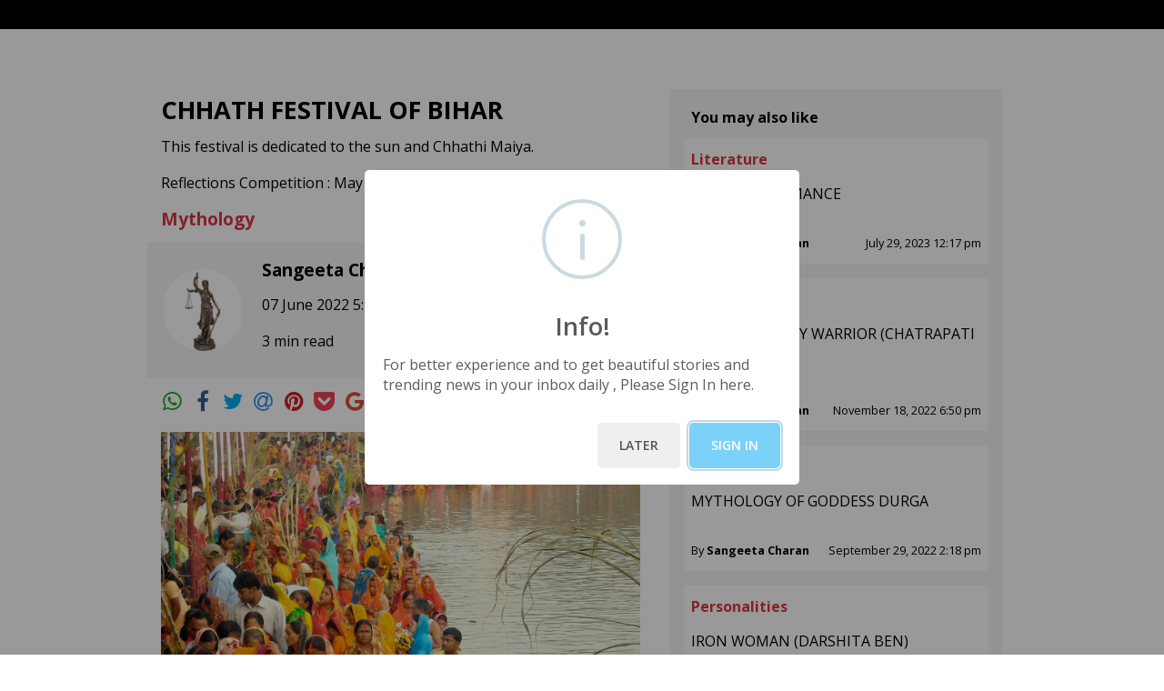

--- FILE ---
content_type: text/html
request_url: https://reflections.live/articles/1338/chhath-festival-of-bihar-an-article-by-sangeeta-charan-5210-l441lk0i.html
body_size: 5456
content:
<!DOCTYPE html><html lang="en" xmlns="http://www.w3.org/1999/xhtml"><head><meta charset="utf-8"><meta http-equiv="X-UA-Compatible" content="IE=edge"><meta name="viewport" content="width=device-width, initial-scale=1"><title>CHHATH FESTIVAL OF BIHAR</title><meta property="og:title" content="CHHATH FESTIVAL OF BIHAR" /><meta property="og:site_name" content="reflections.live" /><meta property="og:url" content="https://reflections.live/articles/1338/chhath-festival-of-bihar-an-article-by-sangeeta-charan-5210-l441lk0i.html" /><meta property="og:type" content= "article" /><meta property="og:image" itemprop="image" content= "https://assets.reflections.live/1654602886726-l441lk0i-256x256.png" /><meta property="og:description" content= "Source: wikipedia.org We offer you our offerings O sun god, and Chhathi Maiya. One who does this puja, gets a long life, health, and good eyesight. All their wishes get fulfilled! You are the source of our happiness, our prosperity comes from you. You are the source of all the life force and develop" /><meta name="keywords" content="CHHATH FESTIVAL OF BIHAR,Sangeeta Charan,Author Sangeeta Charan,Opinion by Sangeeta Charan"><meta name="description" content="This festival is dedicated to the sun and Chhathi Maiya."><meta name="author" content="Sangeeta Charan"><link rel="icon"   type="image/jpg" href="/images/fav.jpg" />
<meta http-equiv="Cache-Control" content="no-cache, no-store, must-revalidate" />
<meta http-equiv="Pragma" content="no-cache" />
<meta http-equiv="Expires" content="0" />
<script>
     let version = Math.random();
     document.write('<link rel="stylesheet" href="https://stackpath.bootstrapcdn.com/font-awesome/4.7.0/css/font-awesome.min.css" integrity="sha384-wvfXpqpZZVQGK6TAh5PVlGOfQNHSoD2xbE+QkPxCAFlNEevoEH3Sl0sibVcOQVnN" crossorigin="anonymous">');
     document.write('<link rel="stylesheet" type="text/css" media="screen" href="/css/bootstrap.min.css?v='+ version +'" />');
     document.write('<link rel="stylesheet" type="text/css" media="screen" href="/css/StyleSheet-min.css?v='+ version +'" />');
     document.write('<link rel="stylesheet" type="text/css" media="screen" href="/css/StyleSheet.css?v='+ version +'" />');
     document.write('<link rel="stylesheet" href="/css/medium-editor.min.css?v='+ version +'">');
     document.write('<link rel="stylesheet" href="/css/themes/beagle.css?v='+ version +'" id="medium-editor-theme">');
     document.write('<link rel="stylesheet" href="/css/medium-editor-insert-plugin.css?v='+ version +'">');
     document.write('<link rel="stylesheet" href="/css/medium.css?v='+ version +'">');
     document.write('<link rel="stylesheet" href="/css/medium-editor-table.css?v='+ version +'">');
     document.write('<link type="text/css" rel="stylesheet" href="https://cdn.jsdelivr.net/jquery.jssocials/1.4.0/jssocials.css" />');
     document.write('<link type="text/css" rel="stylesheet" href="https://cdn.jsdelivr.net/jquery.jssocials/1.4.0/jssocials-theme-minima.css" />');
</script>
<style>
    p img {
        margin-top: 1em;
        vertical-align: top;
        max-width: 100%;
        height: auto;
        width: 100%!important;
    }
    figure img{
        margin-top: 1em;
        vertical-align: top;
        max-width: 100%;
        height: auto;
        width: 100%!important;
    }
</style>
<!-- Google Tag Manager -->
<!-- Commented for while local running only Uncomment in UAT and Production -->
<script>(function(w,d,s,l,i){w[l]=w[l]||[];w[l].push({'gtm.start':
    new Date().getTime(),event:'gtm.js'});var f=d.getElementsByTagName(s)[0],
    j=d.createElement(s),dl=l!='dataLayer'?'&l='+l:'';j.async=true;j.src=
    'https://www.googletagmanager.com/gtm.js?id='+i+dl;f.parentNode.insertBefore(j,f);
    })(window,document,'script','dataLayer','GTM-K2QTXZM');</script>
<!-- End Google Tag Manager -->
    
<!-- Google Adsense -->
    <script data-ad-client="ca-pub-2637856345022205" async src="https://pagead2.googlesyndication.com/pagead/js/adsbygoogle.js"></script> 
<!-- End Google Adsense -->
</head>
<body>
    <div class="container-fluid bg-white px-0">
        <div class="bg-lite-grey">
            <section class="bg-dark p-3" id="header"></section>
            <section class="container mx-auto mw-960 px-3">
                <div class="row px-0 bg-white">
                    <div class="col-lg-7 col-md-12 col-sm-12 px-0 py-3">
                        <div class="px-3">
                            <p class="font-weight-bold text-lg" id="post-title"></p>
                            <p class="text-sem-lg" id="post-sub-title"></p>
                            <p class="text-sem-lg"id="post-optional-title"></p>
                            <a href="#" class="text-decoration-none" id="post-category-link">
                                <p class="text-danger font-weight-bold text-sem-lg" id="post-category"></p>
                            </a>
                             <a href="#"  name="competition_registration" id="competition_registration" class="text-decoration-none"  style="display: none;">
                                <span class="bor-dark bg-dark text-white px-3 py-2 font-weight-bold">REGISTER</span>
                                <p></p>
                            </a>
                            <div class="row bg-grey p-3">
                                <div class="d-inline-block mr-auto">
                                    <img src="/images/author_1.jpg" width = "90" height = "90" id="post-author-img"/>
                                    <div class="d-inline-block pl-3 align-middle">
                                        <a href="#" class="text-decoration-none" id="post-author-profile">
                                            <p class="font-weight-bold text-sem-lg mb-2" id="post-author"></p>
                                        </a>
                                        <p id="post-date"></p>
                                        <p id="post-read-time"></p>
                                    </div>
                                </div>
                                <div class="ml-auto pt-4">
                                    <a href="#" class="text-decoration-none" id="follow">
                                        <span class="bg-danger text-white px-3 py-2 font-weight-bold">+ Follow</span>
                                        <input type="hidden" name="author_id" id="author_id" />
                                    </a>
                                </div>
                            </div>
                            <div id="share"></div>
                            <!-- <ul class="nav nav-pills nav-fill pt-3">
                                <li class="nav-item">
                                    <a class="nav-link icon-px" href="#" id="wa-author-social"><img src="/reflections_live_ui/images/whatsapp.png"
                                            class="img-fluid align-middle icon-w" alt="WhatsApp" /></a>
                                </li>
                                <li class="nav-item">
                                    <a class="nav-link icon-px" href="#" id="fb-author-social"><img src="/reflections_live_ui/images/facebook.png"
                                            class="img-fluid align-middle icon-w" alt="Facebook" /></a>
                                </li>
                                <li class="nav-item">
                                    <a class="nav-link icon-px" href="#" id="tw-author-social"><img src="/reflections_live_ui/images/twitter.png"
                                            class="img-fluid align-middle icon-w" alt="Twitter" /></a>
                                </li>
                                <li class="nav-item">
                                    <a class="nav-link icon-px" href="#" id="em-author-social"><img src="/reflections_live_ui/images/email.png"
                                            class="img-fluid align-middle icon-w" alt="Email" /></a>
                                </li>
                                <li class="nav-item">
                                    <a class="nav-link icon-px" href="#" id="pi-author-social"><img src="/reflections_live_ui/images/pinterest.png"
                                            class="img-fluid align-middle icon-w" alt="Pinterest" /></a>
                                </li>
                                <li class="nav-item">
                                    <a class="nav-link icon-px" href="#" id="po-author-social"><img src="/reflections_live_ui/images/pocket.png"
                                            class="img-fluid align-middle icon-w" alt="Pocket" /></a>
                                </li>
                                <li class="nav-item">
                                    <a class="nav-link icon-px" href="#" id="li-author-social"><img src="/reflections_live_ui/images/linkedin.png"
                                            class="img-fluid align-middle icon-w" alt="LinkedIn" /></a>
                                </li>
                            </ul> -->
                        </div>
                        <div class="mt-3 px-3">  <!--post-content--><div class="medium-insert-images" style=""><figure>
    <img src="https://assets.reflections.live/1654602490941-l441lk0i.png" alt="" class="">
<figcaption class="" spellcheck="false"><a href="https://en.wikipedia.org/wiki/Chhath#/media/File:JanakpurChhathParvaFestival.jpg">Source: wikipedia.org</a></figcaption><grammarly-extension data-grammarly-shadow-root="true" style="position: absolute; top: 0px; left: 0px; pointer-events: none; z-index: 1;" class="cGcvT"></grammarly-extension><grammarly-extension data-grammarly-shadow-root="true" class="cGcvT" style="mix-blend-mode: darken; position: absolute; top: 0px; left: 0px; pointer-events: none; z-index: 1;"></grammarly-extension></figure></div><p>We offer you our offerings O sun god, and Chhathi Maiya. One who does this puja, gets a long life, health, and good eyesight. All their wishes get fulfilled! You are the source of our happiness, our prosperity comes from you. You are the source of all the life force and development in all living beings. We bow to thee, please accept our offerings and give us your blessings. O giver of life!<br></p><p>This festival is dedicated to the sun and Chhathi Maiya. The devotee offers their gratitude to the sun god surya along with the goddess Usha and Pratyusha because it is believed that the sun is the primal source of energy that sustains all lives on the earth. This festival is unique to the states of Bihar, Eastern Uttar Pradesh, Jharkhand, and the country Nepal. It is the only festival that is dedicated to Lord Surya, who is supposed to be the source of all powers. The god of light, life force, and energy is worshipped in order to promote the well-being, prosperity, and development of human beings. Devotees express their gratitude toward lord Surya and perform important rituals over a span of four days. People who observed the fast during this festival are called Vrati. It is four days festival which is celebrated with rigorous and strict manners of preparation. So, during the period the devotee lives separately from the rest of the family for maintaining chastity as well as purity.</p><p>The prasad and food for devotees are cooked without salt, onions, and garlic which is accomplished and accompanied by four days of preparation. The devotees take bath in the holy water of Ganga and the surrounding house is purified with Ganga Jal water. They take only a one-time meal i.e.Kaddu -bhat which is cooked in the bronze and mud utensils by using mango wood over a mud stove. The devotee hold fast for the whole day and breaks their fast only after worshipping of the sun god in the evening with rasiao kheer, puris, and fruits. After fast rule of breaking they again go for fast without water for the next 36 hours. The devotees offer santhya arghya at the riverside then after they wear turmeric colour sarees. In the night of this day, the devotee celebrates the vibrant events of lling kosi, by lighting clay diyas under ve sugarcane stick with the folk song of chhathi maiya. This sugarcane stick represents the panchatattva i.e. Earth, Air, Water, Fire, and Space. </p><p>Then on the nal day of chhath puja the devotees along with family and friends offer bihaniya aragh to the sun god at the riverside. And at lastthe devotees end their fast with chhath puja prasad. In both Nepali and Hindi languages, the word chhath means six.Hence this festival is celebrated on the sixth day of the month of diwali festival (karthika). Therefore, the festival is named chhath. </p><p>There are several legends that explain in detail the origin of this festival. It is believed that in ancient times, Draupadi and the pandavas of Hastinapur used to celebrate chhath in order to solve their issues and gain their lost Kingdom again. A few mantras from the rig veda texts are chanted by worshippers while offering prayers to the sun god. As per legend, chhath puja is being performed since the early vedic period. The legend has it that the sages of that era used to perform the puja by exposing themselves to direct sunlight to gain energy from the rays of the sun and did not consume any eatables. </p><p>Chhath puja is an important festival and is celebrated with a lot of dedication by the devotees. Culturally, the essential feature of this tradition and festival is its simplicity, love of nature, and purification of the mind, body, and soul. There is a belief that the devotees who do chhath puja keeping in view all the rituals get their desired wish fulfilled by the Chhathi Maiya.</p><h3 style="text-align: center; "><b>.&nbsp; &nbsp; .&nbsp; &nbsp; .</b></h3></div>
<div class="mt-4 text-center px-3" id="competition" style="display: none;">
    <a href="#"  name="competition_registration" id="competition_registration" class="text-decoration-none"><span class="bor-dark bg-dark text-white px-3 py-2 font-weight-bold">REGISTER</span></a>
</div>
<div class="mt-4 text-center px-3">
    <span class="text-center" id="disqus_thread">Discus</span>
</div>
</div>
<div class="col-lg-5 col-md-12 col-sm-12 mt-2 px-xl-3 px-lg-3 px-md-3 px-sm-0">
    <!-- <div class="text-center py-4">
        <a href="#" class="text-decoration-none"><img src="images/Image_7.jpg" class="img-fluid" /></a>
    </div> -->
    <div id="also-like"></div>
    <!-- <div class="bg-grey px-3 py-2">
        <p class="font-weight-bold d-block text-sm pl-2 py-2 mb-0">You may also like</p>
        <div class="bg-white p-2">
            <a href="#" class="text-decoration-none">
                <p class="text-danger font-weight-bold mb-2">HEALTH, OPINION</p>
            </a>
            <p class="font-weight-400">How to find the meaning of life? Answer from a Psychological Study</p>
            <div class="clearfix mt-4">
                <p class="float-left text-ssm mb-0">By <span class="font-weight-bold">Jawahar Lal Nehru</span></p>
                <p class="float-right text-ssm mb-0">21 Nov 2020 8:03 AM</p>
            </div>
        </div>
    </div> 
     <div class="bg-grey px-3 py-2">
        <div class="bg-white p-2">
            <a href="#" class="text-decoration-none">
                <p class="text-danger font-weight-bold mb-2">HEALTH, OPINION</p>
            </a>
            <p class="font-weight-400">How to find the meaning of life? Answer from a Psychological Study</p>
            <div class="clearfix mt-4">
                <p class="float-left text-ssm mb-0">By <span class="font-weight-bold">Jawahar Lal Nehru</span></p>
                <p class="float-right text-ssm mb-0">21 Nov 2020 8:03 AM</p>
            </div>
        </div>
    </div> -->
    <div id="popular-posts"></div>
    <!-- <div class="bg-grey px-3 py-2">
        <p class="font-weight-bold d-block text-sm pl-2 py-2 mb-0">Popular Posts</p>
        <div class="bg-white p-2">
            <p class="font-weight-400">How to find the meaning of life? Answer from a Psychological Study</p>
            <div class="clearfix mt-4">
                <p class="float-left text-ssm mb-0">By <span class="font-weight-bold">Jawahar Lal Nehru</span></p>
                <p class="float-right text-ssm mb-0">21 Nov 2020 8:03 AM</p>
            </div>
        </div>
    </div>
    <div class="bg-grey px-3 py-2">
        <div class="bg-white p-2">
            <p class="font-weight-400">How to find the meaning of life? Answer from a Psychological Study</p>
            <div class="clearfix mt-4">
                <p class="float-left text-ssm mb-0">By <span class="font-weight-bold">Jawahar Lal Nehru</span></p>
                <p class="float-right text-ssm mb-0">21 Nov 2020 8:03 AM</p>
            </div>
        </div>
    </div>
    <div class="bg-grey px-3 py-2">
        <div class="bg-white p-2">
            <p class="font-weight-400">How to find the meaning of life? Answer from a Psychological Study</p>
            <div class="clearfix mt-4">
                <p class="float-left text-ssm mb-0">By <span class="font-weight-bold">Jawahar Lal Nehru</span></p>
                <p class="float-right text-ssm mb-0">21 Nov 2020 8:03 AM</p>
            </div>
        </div>
    </div>
    <div class="bg-grey px-3 py-2">
        <div class="bg-white p-2">
            <p class="font-weight-400">How to find the meaning of life? Answer from a Psychological Study</p>
            <div class="clearfix mt-4">
                <p class="float-left text-ssm mb-0">By <span class="font-weight-bold">Jawahar Lal Nehru</span></p>
                <p class="float-right text-ssm mb-0">21 Nov 2020 8:03 AM</p>
            </div>
        </div>
    </div>
    <div class="bg-grey px-3 pt-2 pb-3">
        <div class="bg-white p-2">
            <p class="font-weight-400">How to find the meaning of life? Answer from a Psychological Study</p>
            <div class="clearfix mt-4">
                <p class="float-left text-ssm mb-0">By <span class="font-weight-bold">Jawahar Lal Nehru</span></p>
                <p class="float-right text-ssm mb-0">21 Nov 2020 8:03 AM</p>
            </div>
        </div>
    </div> -->
</div>
</div>
</section>
<section class="bg-dark px-3" id="footer"></section>
</div>
</div>
<script> 
   document.write('<script type="text/javascript" src="/js/bundle.min.js?v='+ version +'"><\/script>');
    document.write('<script type="text/javascript" src="/js/vendors~Amplify.auth.bundle.js?v='+ version +'"><\/script>');
    document.write('<script type="text/javascript" src="/js/Amplify.auth.bundle.js?v='+ version +'"><\/script>');
    document.write('<script src="//cdnjs.cloudflare.com/ajax/libs/jquery-form-validator/2.3.26/jquery.form-validator.min.js?v='+ version +'"><\/script>');
    document.write('<script type="text/javascript" src="/js/stackedit.js?v='+ version +'"><\/script>');
    document.write('<script type="text/javascript" src="/js/custom-cookie.js?v='+ version +'"><\/script>');
    document.write('<script type="text/javascript" src="/js/htmls.js?v='+ version +'"><\/script>');
    document.write('<script type="text/javascript" src="/js/config.js?v='+ version +'"><\/script>');
    document.write('<script type="text/javascript" src="/js/app.js?v='+ version +'"><\/script>');
    document.write('<script type="text/javascript" src="https://cdn.jsdelivr.net/jquery.jssocials/1.4.0/jssocials.min.js"><\/script>');
    document.write('<script src="https://unpkg.com/sweetalert/dist/sweetalert.min.js"><\/script>');
    document.write('<script src="https://cdn.jsdelivr.net/npm/gasparesganga-jquery-loading-overlay@2.1.7/dist/loadingoverlay.min.js"><\/script>');
</script>
<script>
    /* Set the width of the side navigation to 250px */
    $("#share").jsSocials({
                shares: ["whatsapp","facebook", "twitter", "email", "pinterest", "pocket", "googleplus", "linkedin"],
                url: $(this).parent().prev().prev().find('a').attr('href'),
                text: $(this).parent().prev().prev().find('a').text(),
                showLabel: false,
                showCount: false,
                shareIn: "popup",
            });
</script>
</body>
</html><script >var globalArticleIDExists =  5210; var bio = `Avid Writer.`;var twitter_link = `https://twitter.com/Reflectinglives`;var snap_link = `https://www.snapchat.com/l/en-gb/`;var insta_link = `https://www.instagram.com/`;var youtube_link = `https://youtube.com`;var fb_link = `https://www.facebook.com/peoplesreflections/`;var author_img = `https://assets.reflections.live/1338/1633164471340-1338.png`;var postcategory = `Mythology`; var pageurl = `https://reflections.live/articles/1338/chhath-festival-of-bihar-an-article-by-sangeeta-charan-5210-l441lk0i.html`; var subtitle = `This festival is dedicated to the sun and Chhathi Maiya.`; var title = `CHHATH FESTIVAL OF BIHAR`; var optionaltitle =`Reflections Competition : May - 2022`; var date = "07 June 2022 5:16 pm"; var updateddate = "07 June 2022 5:24 pm"; var author = "Sangeeta Charan"; var userId ="1338"; var catId="10"; var is_competition="0"; var competition_id="0"; var readTime="3"; var competition_start_date=""; var competition_end_date=""; var is_paid_competition="0"; var registration_fees="0";</script><script src="https://reflections.live/js/myjs_new.js"></script></body></html>

--- FILE ---
content_type: text/html; charset=utf-8
request_url: https://www.google.com/recaptcha/api2/aframe
body_size: 137
content:
<!DOCTYPE HTML><html><head><meta http-equiv="content-type" content="text/html; charset=UTF-8"></head><body><script nonce="SQ-33_sgTVvRD-0Xxje-9g">/** Anti-fraud and anti-abuse applications only. See google.com/recaptcha */ try{var clients={'sodar':'https://pagead2.googlesyndication.com/pagead/sodar?'};window.addEventListener("message",function(a){try{if(a.source===window.parent){var b=JSON.parse(a.data);var c=clients[b['id']];if(c){var d=document.createElement('img');d.src=c+b['params']+'&rc='+(localStorage.getItem("rc::a")?sessionStorage.getItem("rc::b"):"");window.document.body.appendChild(d);sessionStorage.setItem("rc::e",parseInt(sessionStorage.getItem("rc::e")||0)+1);localStorage.setItem("rc::h",'1768524227320');}}}catch(b){}});window.parent.postMessage("_grecaptcha_ready", "*");}catch(b){}</script></body></html>

--- FILE ---
content_type: application/javascript
request_url: https://reflections.live/js/myjs_new.js
body_size: 3382
content:
$(document).ready(function () {
	$('#post-title').html(title);
	if (typeof subtitle != 'undefined' && subtitle != 'null')
		$('#post-sub-title').html(subtitle);
	if (typeof optionaltitle != "undefined" && optionaltitle != 'null') {
		const title = optionaltitle.toLowerCase();
		if (title.includes('reflections competitions') || title.includes('intern')) {
			var user_id = 0;
			var user_type = 0;
			try {
				user_id = JSON.parse(getCookie('loggedInUser')).id;
				user_type = parseInt(JSON.parse(getCookie('loggedInUser')).user_type);
			} catch (error) {
				console.log("error", error)
			}
			if (user_type == 99) {
				$('#post-optional-title').html(optionaltitle);
			} else {
				if (user_id == userId) {
					$('#post-optional-title').html(optionaltitle);
				} else {
					$('#post-optional-title').html('');
				}
			}
		} else {
			$('#post-optional-title').html(optionaltitle);
		}
	}
	if (typeof updateddate != "undefined" && updateddate != '') {
		$('#post-date').html('<span>' + updateddate + '</span>');
	} else {
		$('#post-date').html('<span>' + date + '</span>');
	}
	if (typeof edited_on != "undefined" && edited_on != '') {
		$('#post-edited-date').html('<span>' + " Edited On - " + edited_on + '</span>');
	}
	if (typeof userId != 'undefined' && userId != 'null')
		$('#author_id').val(userId);
	let filter_qry = '?userid=' + userId;
	MainApp.promiseApiCall(METHOD_GETUSERPROFILEDETAILS + filter_qry, 'GET', {}, {}).then(function (data) {
		console.log('Author Profile: Success');
		let style = "border-radius: 100%;";
		$("#post-author-img").attr("style", style);
		var user = data.result.result[0];
		if (user.img_url != null) {
			$('#post-author-img').attr('src', user.img_url);
			if (user.is_partner_author != null && user.is_partner_author != 0) {
				$(document).ready(function () {
					let style = "border: 5px solid;color: goldenrod;border-radius: 100%;";
					$("#post-author-img").attr("style", style);
				});
			}
		}
		$('#post-author').html(user.full_name);
		var loginUserId = 0;
		try {
			loginUserId = JSON.parse(getCookie('loggedInUser')).id;
		} catch (error) {
			console.log("error", error)
		}
		if (user.followers.includes(loginUserId)) {
			var followTextElement = document.querySelector('#follow span');
			followTextElement.textContent = 'Following';
		}
		console.log('Done author profile page');
	}).catch((error) => {
		console.log('Error:', error);
		$('#post-author').html(author);
		$('#post-author-img').attr('src', author_img);
		let style = "border-radius: 100%;";
		$("#post-author-img").attr("style", style);
	});
	// 
	let readerId = 0;
	let emailId = "";
	if (MainApp.isLogin()) {
		try {
			readerId = JSON.parse(getCookie('loggedInUser')).id;
			emailId = JSON.parse(getCookie('loggedInUser')).email_id;
		} catch (error) {
			readerId = 0;
			emailId = "";
		}
	}
	try {
		posthog.people.set({ reader_id: readerId });
		posthog.people.set({ reader_email_id: emailId });
		posthog.people.set({ author_id: parseInt(userId) });
	} catch (error) {
		console.log("error", error);
	}
	$('#post-category').html(postcategory);
	$('#post-author-profile').attr('href', globalSite + 'author-profile.html?author=' + userId);
	if (typeof catId != 'undefined' && catId != 'null')
		$("#post-category-link").attr('href', globalSite + 'category-listing.html?cat=' + catId);
	if (typeof readTime != 'undefined' && readTime !== 'null' && readTime !== '0') {
		if (typeof is_premium != 'undefined' && is_premium != 'null' && is_premium != '0' && is_premium != '1') {
			$('#post-read-time').html('<span>' + readTime + ' min read &nbsp; <span class="text-grey text-xs mb-0 premium-article">premium</span></span>');
		} else {
			$('#post-read-time').html('<span>' + readTime + ' min read</span>');
		}
	}
	if (typeof userId != 'undefined' && userId !== 'null') {
		alsoLike(userId);
		articlePopularPosts();
	}

	if (typeof is_competition != 'undefined' && is_competition != 'null') {
		if (is_competition == 1) {
			if (typeof competition_start_date != 'undefined')
				var sdate = competition_start_date;
			if (typeof competition_end_date != 'undefined')
				var edate = competition_end_date;
			if (dateCheck(sdate, edate)) {
				$("#competition").show();
				$("#competition_registration").show();
				localStorage.setItem("competition_title", optionaltitle);
				localStorage.setItem("theme_title", subtitle);
				localStorage.setItem("is_competition", 0);
				localStorage.setItem("competition_id", competition_id);
				localStorage.setItem("is_paid_competition", is_paid_competition);
				localStorage.setItem("registration_fees", registration_fees);
			}
		} else {
			localStorage.setItem("is_competition", 0);
			localStorage.setItem("competition_id", 0);
			localStorage.setItem("competition_title", '');
			localStorage.setItem("theme_title", '');
			localStorage.setItem("is_paid_competition", 0);
			localStorage.setItem("registration_fees", 0);
			if (!MainApp.isLogin()) {
				swal("Info!", "For better experience and to get beautiful stories and trending news in your inbox daily , Please Sign In here.", "info", {
					closeOnClickOutside: false,
					buttons: {
						cancel: "LATER",
						catch: {
							text: "SIGN IN",
							value: "okay",
						}
					},
				}).then((value) => {
					if (value == 'okay') {
						localStorage.setItem("loadafterlogin", window.location.href);
						if (localStorage.getItem("loadafterlogin") != undefined) {
							var event = {
								"cat": "SignIn",
								"action": "SignIn Button Click",
								"name": "SignIn",
								"time": new Date().getTime()
							};
							MainApp.callMatomo(event, 1);
							Amplify.Auth.federatedSignIn();
						}
					}
				})
			}
		}
	} else {
		localStorage.setItem("is_competition", 0);
		localStorage.setItem("competition_id", 0);
		localStorage.setItem("competition_title", '');
		localStorage.setItem("theme_title", '');
		localStorage.setItem("is_paid_competition", 0);
		localStorage.setItem("registration_fees", 0);
		if (!MainApp.isLogin()) {
			swal("Info!", "For better experience and to get beautiful stories and trending news in your inbox daily , Please Sign In here.", "info", {
				closeOnClickOutside: false,
				buttons: {
					cancel: "LATER",
					catch: {
						text: "SIGN IN",
						value: "okay",
					}
				},
			}).then((value) => {
				if (value == 'okay') {
					localStorage.setItem("loadafterlogin", window.location.href);
					if (localStorage.getItem("loadafterlogin") != undefined) {
						var event = {
							"cat": "SignIn",
							"action": "SignIn Button Click",
							"name": "SignIn",
							"time": new Date().getTime()
						};
						MainApp.callMatomo(event, 1);
						Amplify.Auth.federatedSignIn();
					}
				}
			})
		}
	}
	// check subscription plan //
	if (!MainApp.isLogin()) {
		swal("Info!", "For better experience and to get beautiful stories and trending news in your inbox daily , Please Sign In here.", "info", {
			closeOnClickOutside: false,
			buttons: {
				cancel: "LATER",
				catch: {
					text: "SIGN IN",
					value: "okay",
				}
			},
		}).then((value) => {
			console.log("value", value);
			if (value == 'okay') {
				localStorage.setItem("loadafterlogin", window.location.href);
				if (localStorage.getItem("loadafterlogin") != undefined) {
					var event = {
						"cat": "SignIn",
						"action": "SignIn Button Click",
						"name": "SignIn",
						"time": new Date().getTime()
					};
					MainApp.callMatomo(event, 1);
					Amplify.Auth.federatedSignIn();
				}
			} else {
				if (typeof is_premium != "undefined") {
					if (is_premium != 0) {
						let read_count = getCookie('read_count') == "" ? 0 : parseInt(getCookie('read_count'));
						if (read_count >= 2) {
							const articles = document.querySelectorAll('div.mt-3.px-3');
							articles.forEach(article => {
								const allElements = article.querySelectorAll('*');
								const totalHeight = allElements.length;
								const half = Math.floor(totalHeight / 3);
								for (let i = half; i < totalHeight; i++) {
									allElements[i].style.display = 'none';
								}
							});
							const targetDiv = document.getElementById("competition");
							if (targetDiv) {
								let htmlTemplate = document.createElement("div");
								htmlTemplate.innerHTML = `
								<div id="popup" style="display: none;
									font-size: 50px;
									height: 100%;">
									<div>
										<div style="position: relative; height: 300px; margin-top: -300px; background: linear-gradient(rgba(255, 255, 255, 0), rgb(255, 255, 255));"></div>
										<div style="text-align: center; background-color: rgba(255, 255, 255, 1); display: block;">
											<h4>Subscribe to read the full story.</h4>
											<span><a class="btn btn-dark" href='https://reflections.live/plans.html'>Continue<a></span>
										</div>
									</div>
								</div>`;
								targetDiv.parentNode.insertBefore(htmlTemplate, targetDiv);
								$("div#popup").delay('900');
								$("div#popup").fadeIn('500');
							} else {
								console.log(`Element with id competition not found.`);
							}
						} else {
							let count = getCookie('read_count') == "" ? 0 : parseInt(getCookie('read_count'));
							let read_count = count + 1;
							setCookie('read_count', read_count);
						}
					}
				}
			}
		})
	} else {
		if (typeof is_premium != "undefined") {
			if (is_premium != 0) {
				let read_count = getCookie('read_count') == "" ? 0 : parseInt(getCookie('read_count'));
				if (read_count >= 2) {
					var user_id = JSON.parse(getCookie('loggedInUser')).id;
					var user_type = JSON.parse(getCookie('loggedInUser')).user_type;
					if (userId != user_id) {
						if (user_type != 99) {
							let subscribed_user;
							let subscription = JSON.parse(getCookie('loggedInUser')).subscription == undefined ? [] : JSON.parse(getCookie('loggedInUser')).subscription;
							for (const iterator of subscription) {
								subscribed_user = dateCheck(iterator['started_on'], iterator['ended_on']);
							}
							if (!subscribed_user) {
								const articles = document.querySelectorAll('div.mt-3.px-3');
								articles.forEach(article => {
									const allElements = article.querySelectorAll('*');
									const totalHeight = allElements.length;
									const half = Math.floor(totalHeight / 3);
									for (let i = half; i < totalHeight; i++) {
										allElements[i].style.display = 'none';
									}
								});
								const targetDiv = document.getElementById("competition");
								if (targetDiv) {
									let htmlTemplate = document.createElement("div");
									htmlTemplate.innerHTML = `
									<div id="popup" style="display: none;
										font-size: 50px;
										height: 100%;">
										<div>
											<div style="position: relative; height: 300px; margin-top: -300px; background: linear-gradient(rgba(255, 255, 255, 0), rgb(255, 255, 255));"></div>
											<div style="text-align: center; background-color: rgba(255, 255, 255, 1); display: block;">
												<h4>Subscribe to read the full story.</h4>
												<span><a class="btn btn-dark" href='https://reflections.live/plans.html'>Continue<a></span>
											</div>
										</div>
									</div>`;
									targetDiv.parentNode.insertBefore(htmlTemplate, targetDiv);
									$("div#popup").delay('900');
									$("div#popup").fadeIn('500');
								} else {
									console.log(`Element with id competition not found.`);
								}
							}
						}
					}
				} else {
					let count = getCookie('read_count') == "" ? 0 : parseInt(getCookie('read_count'));
					let read_count = count + 1;
					setCookie('read_count', read_count);
				}
			}
		}
	}

	function dateCheck(sdate, edate) {
		var now = new Date(),
			nowYear = now.getFullYear(),
			nowMo = now.getMonth() + 1, // for getMonth(), January is 0
			nowDay = now.getDate();
		if (nowMo < 10) {
			nowMo = "0" + nowMo;
		}
		if (nowDay < 10) {
			nowDay = "0" + nowDay;
		}
		var today = nowYear + "-" + nowMo + "-" + nowDay;
		if (Date.parse(today) <= Date.parse(edate) && Date.parse(today) >= Date.parse(sdate)) {
			return true;
		}
		return false;
	}
});

/*
*  RECOMMENDED CONFIGURATION VARIABLES: EDIT AND UNCOMMENT THE SECTION BELOW TO INSERT DYNAMIC VALUES FROM YOUR PLATFORM OR CMS.
*  LEARN WHY DEFINING THESE VARIABLES IS IMPORTANT: https://disqus.com/admin/universalcode/#configuration-variables*/
var disqus_config = function () {
	this.page.url = pageurl;  // Replace PAGE_URL with your page's canonical URL variable
	this.page.identifier = pageurl; // Replace PAGE_IDENTIFIER with your page's unique identifier variable
};
(function () { // DON'T EDIT BELOW THIS LINE
	var d = document, s = d.createElement('script');
	s.src = 'https://reflections-live.disqus.com/embed.js';
	s.setAttribute('data-timestamp', +new Date());
	(d.head || d.body).appendChild(s);
})();


--- FILE ---
content_type: application/javascript
request_url: https://reflections.live/js/Amplify.auth.bundle.js?v=0.7876189425954019
body_size: 5699
content:
(function webpackUniversalModuleDefinition(root, factory) {
	if(typeof exports === 'object' && typeof module === 'object')
		module.exports = factory();
	else if(typeof define === 'function' && define.amd)
		define([], factory);
	else if(typeof exports === 'object')
		exports["Amplify"] = factory();
	else
		root["Amplify"] = factory();
})(this, function() {
return /******/ (function(modules) { // webpackBootstrap
/******/ 	// install a JSONP callback for chunk loading
/******/ 	function webpackJsonpCallback(data) {
/******/ 		var chunkIds = data[0];
/******/ 		var moreModules = data[1];
/******/ 		var executeModules = data[2];
/******/
/******/ 		// add "moreModules" to the modules object,
/******/ 		// then flag all "chunkIds" as loaded and fire callback
/******/ 		var moduleId, chunkId, i = 0, resolves = [];
/******/ 		for(;i < chunkIds.length; i++) {
/******/ 			chunkId = chunkIds[i];
/******/ 			if(Object.prototype.hasOwnProperty.call(installedChunks, chunkId) && installedChunks[chunkId]) {
/******/ 				resolves.push(installedChunks[chunkId][0]);
/******/ 			}
/******/ 			installedChunks[chunkId] = 0;
/******/ 		}
/******/ 		for(moduleId in moreModules) {
/******/ 			if(Object.prototype.hasOwnProperty.call(moreModules, moduleId)) {
/******/ 				modules[moduleId] = moreModules[moduleId];
/******/ 			}
/******/ 		}
/******/ 		if(parentJsonpFunction) parentJsonpFunction(data);
/******/
/******/ 		while(resolves.length) {
/******/ 			resolves.shift()();
/******/ 		}
/******/
/******/ 		// add entry modules from loaded chunk to deferred list
/******/ 		deferredModules.push.apply(deferredModules, executeModules || []);
/******/
/******/ 		// run deferred modules when all chunks ready
/******/ 		return checkDeferredModules();
/******/ 	};
/******/ 	function checkDeferredModules() {
/******/ 		var result;
/******/ 		for(var i = 0; i < deferredModules.length; i++) {
/******/ 			var deferredModule = deferredModules[i];
/******/ 			var fulfilled = true;
/******/ 			for(var j = 1; j < deferredModule.length; j++) {
/******/ 				var depId = deferredModule[j];
/******/ 				if(installedChunks[depId] !== 0) fulfilled = false;
/******/ 			}
/******/ 			if(fulfilled) {
/******/ 				deferredModules.splice(i--, 1);
/******/ 				result = __webpack_require__(__webpack_require__.s = deferredModule[0]);
/******/ 			}
/******/ 		}
/******/
/******/ 		return result;
/******/ 	}
/******/
/******/ 	// The module cache
/******/ 	var installedModules = {};
/******/
/******/ 	// object to store loaded and loading chunks
/******/ 	// undefined = chunk not loaded, null = chunk preloaded/prefetched
/******/ 	// Promise = chunk loading, 0 = chunk loaded
/******/ 	var installedChunks = {
/******/ 		"Amplify": 0
/******/ 	};
/******/
/******/ 	var deferredModules = [];
/******/
/******/ 	// The require function
/******/ 	function __webpack_require__(moduleId) {
/******/
/******/ 		// Check if module is in cache
/******/ 		if(installedModules[moduleId]) {
/******/ 			return installedModules[moduleId].exports;
/******/ 		}
/******/ 		// Create a new module (and put it into the cache)
/******/ 		var module = installedModules[moduleId] = {
/******/ 			i: moduleId,
/******/ 			l: false,
/******/ 			exports: {}
/******/ 		};
/******/
/******/ 		// Execute the module function
/******/ 		modules[moduleId].call(module.exports, module, module.exports, __webpack_require__);
/******/
/******/ 		// Flag the module as loaded
/******/ 		module.l = true;
/******/
/******/ 		// Return the exports of the module
/******/ 		return module.exports;
/******/ 	}
/******/
/******/
/******/ 	// expose the modules object (__webpack_modules__)
/******/ 	__webpack_require__.m = modules;
/******/
/******/ 	// expose the module cache
/******/ 	__webpack_require__.c = installedModules;
/******/
/******/ 	// define getter function for harmony exports
/******/ 	__webpack_require__.d = function(exports, name, getter) {
/******/ 		if(!__webpack_require__.o(exports, name)) {
/******/ 			Object.defineProperty(exports, name, { enumerable: true, get: getter });
/******/ 		}
/******/ 	};
/******/
/******/ 	// define __esModule on exports
/******/ 	__webpack_require__.r = function(exports) {
/******/ 		if(typeof Symbol !== 'undefined' && Symbol.toStringTag) {
/******/ 			Object.defineProperty(exports, Symbol.toStringTag, { value: 'Module' });
/******/ 		}
/******/ 		Object.defineProperty(exports, '__esModule', { value: true });
/******/ 	};
/******/
/******/ 	// create a fake namespace object
/******/ 	// mode & 1: value is a module id, require it
/******/ 	// mode & 2: merge all properties of value into the ns
/******/ 	// mode & 4: return value when already ns object
/******/ 	// mode & 8|1: behave like require
/******/ 	__webpack_require__.t = function(value, mode) {
/******/ 		if(mode & 1) value = __webpack_require__(value);
/******/ 		if(mode & 8) return value;
/******/ 		if((mode & 4) && typeof value === 'object' && value && value.__esModule) return value;
/******/ 		var ns = Object.create(null);
/******/ 		__webpack_require__.r(ns);
/******/ 		Object.defineProperty(ns, 'default', { enumerable: true, value: value });
/******/ 		if(mode & 2 && typeof value != 'string') for(var key in value) __webpack_require__.d(ns, key, function(key) { return value[key]; }.bind(null, key));
/******/ 		return ns;
/******/ 	};
/******/
/******/ 	// getDefaultExport function for compatibility with non-harmony modules
/******/ 	__webpack_require__.n = function(module) {
/******/ 		var getter = module && module.__esModule ?
/******/ 			function getDefault() { return module['default']; } :
/******/ 			function getModuleExports() { return module; };
/******/ 		__webpack_require__.d(getter, 'a', getter);
/******/ 		return getter;
/******/ 	};
/******/
/******/ 	// Object.prototype.hasOwnProperty.call
/******/ 	__webpack_require__.o = function(object, property) { return Object.prototype.hasOwnProperty.call(object, property); };
/******/
/******/ 	// __webpack_public_path__
/******/ 	__webpack_require__.p = "./";
/******/
/******/ 	var jsonpArray = this["webpackJsonpAmplify"] = this["webpackJsonpAmplify"] || [];
/******/ 	var oldJsonpFunction = jsonpArray.push.bind(jsonpArray);
/******/ 	jsonpArray.push = webpackJsonpCallback;
/******/ 	jsonpArray = jsonpArray.slice();
/******/ 	for(var i = 0; i < jsonpArray.length; i++) webpackJsonpCallback(jsonpArray[i]);
/******/ 	var parentJsonpFunction = oldJsonpFunction;
/******/
/******/
/******/ 	// add entry module to deferred list
/******/ 	deferredModules.push(["./src/amplify-auth.js","vendors~Amplify"]);
/******/ 	// run deferred modules when ready
/******/ 	return checkDeferredModules();
/******/ })
/************************************************************************/
/******/ ({

/***/ "./src/amplify-auth.js":
/*!*****************************!*\
  !*** ./src/amplify-auth.js ***!
  \*****************************/
/*! exports provided: Auth */
/***/ (function(module, __webpack_exports__, __webpack_require__) {

"use strict";
__webpack_require__.r(__webpack_exports__);
/* harmony import */ var _aws_amplify_auth__WEBPACK_IMPORTED_MODULE_0__ = __webpack_require__(/*! @aws-amplify/auth */ "./node_modules/@aws-amplify/auth/lib-esm/index.js");
/* harmony reexport (safe) */ __webpack_require__.d(__webpack_exports__, "Auth", function() { return _aws_amplify_auth__WEBPACK_IMPORTED_MODULE_0__["default"]; });


 // You can get the current config object

var currentConfig = _aws_amplify_auth__WEBPACK_IMPORTED_MODULE_0__["default"].configure();
console.log("current config", currentConfig);

/***/ })

/******/ });
});
//# sourceMappingURL=[data-uri]

--- FILE ---
content_type: application/javascript
request_url: https://reflections.live/js/stackedit.js?v=0.7876189425954019
body_size: 3174
content:
(function webpackUniversalModuleDefinition(root, factory) {
	if(typeof exports === 'object' && typeof module === 'object')
		module.exports = factory();
	else if(typeof define === 'function' && define.amd)
		define("Stackedit", [], factory);
	else if(typeof exports === 'object')
		exports["Stackedit"] = factory();
	else
		root["Stackedit"] = factory();
})(typeof self !== 'undefined' ? self : this, function() {
return /******/ (function(modules) { // webpackBootstrap
/******/ 	// The module cache
/******/ 	var installedModules = {};
/******/
/******/ 	// The require function
/******/ 	function __webpack_require__(moduleId) {
/******/
/******/ 		// Check if module is in cache
/******/ 		if(installedModules[moduleId]) {
/******/ 			return installedModules[moduleId].exports;
/******/ 		}
/******/ 		// Create a new module (and put it into the cache)
/******/ 		var module = installedModules[moduleId] = {
/******/ 			i: moduleId,
/******/ 			l: false,
/******/ 			exports: {}
/******/ 		};
/******/
/******/ 		// Execute the module function
/******/ 		modules[moduleId].call(module.exports, module, module.exports, __webpack_require__);
/******/
/******/ 		// Flag the module as loaded
/******/ 		module.l = true;
/******/
/******/ 		// Return the exports of the module
/******/ 		return module.exports;
/******/ 	}
/******/
/******/
/******/ 	// expose the modules object (__webpack_modules__)
/******/ 	__webpack_require__.m = modules;
/******/
/******/ 	// expose the module cache
/******/ 	__webpack_require__.c = installedModules;
/******/
/******/ 	// define getter function for harmony exports
/******/ 	__webpack_require__.d = function(exports, name, getter) {
/******/ 		if(!__webpack_require__.o(exports, name)) {
/******/ 			Object.defineProperty(exports, name, {
/******/ 				configurable: false,
/******/ 				enumerable: true,
/******/ 				get: getter
/******/ 			});
/******/ 		}
/******/ 	};
/******/
/******/ 	// getDefaultExport function for compatibility with non-harmony modules
/******/ 	__webpack_require__.n = function(module) {
/******/ 		var getter = module && module.__esModule ?
/******/ 			function getDefault() { return module['default']; } :
/******/ 			function getModuleExports() { return module; };
/******/ 		__webpack_require__.d(getter, 'a', getter);
/******/ 		return getter;
/******/ 	};
/******/
/******/ 	// Object.prototype.hasOwnProperty.call
/******/ 	__webpack_require__.o = function(object, property) { return Object.prototype.hasOwnProperty.call(object, property); };
/******/
/******/ 	// __webpack_public_path__
/******/ 	__webpack_require__.p = "";
/******/
/******/ 	// Load entry module and return exports
/******/ 	return __webpack_require__(__webpack_require__.s = 0);
/******/ })
/************************************************************************/
/******/ ([
/* 0 */
/***/ (function(module, exports, __webpack_require__) {

"use strict";


Object.defineProperty(exports, "__esModule", {
  value: true
});

var _createClass = function () { function defineProperties(target, props) { for (var i = 0; i < props.length; i++) { var descriptor = props[i]; descriptor.enumerable = descriptor.enumerable || false; descriptor.configurable = true; if ("value" in descriptor) descriptor.writable = true; Object.defineProperty(target, descriptor.key, descriptor); } } return function (Constructor, protoProps, staticProps) { if (protoProps) defineProperties(Constructor.prototype, protoProps); if (staticProps) defineProperties(Constructor, staticProps); return Constructor; }; }();

function _classCallCheck(instance, Constructor) { if (!(instance instanceof Constructor)) { throw new TypeError("Cannot call a class as a function"); } }

/**max-width: 1280px; width/height changge to 100% **/
var styleContent = '\n.stackedit-no-overflow {\n  overflow: hidden;\n}\n\n.stackedit-container {\n  background-color: rgba(160, 160, 160, 0.5);\n  position: fixed;\n  top: 0;\n  right: 0;\n  bottom: 0;\n  left: 0;\n  z-index: 9999;\n}\n\n.stackedit-hidden-container {\n  position: absolute;\n  width: 10px;\n  height: 10px;\n  left: -99px;\n}\n\n.stackedit-iframe-container {\n  background-color: #fff;\n  position: absolute;\n  margin: auto;\n  top: 0;\n  right: 0;\n  bottom: 0;\n  left: 0;\n  height: 99%;\n  width: 100%;\n   border-radius: 2px;\n  overflow: hidden;\n}\n\n.stackedit-iframe {\n  position: absolute;\n  height: 100%;\n  width: 100%;\n  border: 0;\n  border-radius: 2px;\n}\n\n@media (max-width: 740px) {\n  .stackedit-iframe-container {\n    height: 100%;\n    width: 100%;\n    border-radius: 0;\n  }\n\n  .stackedit-iframe {\n    border-radius: 0;\n  }\n}\n\n.stackedit-close-button {\n  position: absolute !important;\n  box-sizing: border-box !important;\n  width: 38px !important;\n  height: 36px !important;\n  margin: 4px !important;\n  padding: 0 4px !important;\n  text-align: center !important;\n  vertical-align: middle !important;\n  text-decoration: none !important;\n}\n';

var _createStyle = function createStyle() {
  var styleEl = document.createElement('style');
  styleEl.type = 'text/css';
  styleEl.innerHTML = styleContent;
  document.head.appendChild(styleEl);
  _createStyle = function createStyle() {}; // Create style only once
};

var containerHtml = '\n<div class="stackedit-iframe-container">\n  <iframe class="stackedit-iframe"></iframe>\n  <a href="javascript:void(0)" class="stackedit-close-button" title="Close">\n    <svg xmlns="http://www.w3.org/2000/svg" viewBox="0 0 24 24" width="100%" height="100%">\n      <path fill="#777" d="M19,6.41L17.59,5L12,10.59L6.41,5L5,6.41L10.59,12L5,17.59L6.41,19L12,13.41L17.59,19L19,17.59L13.41,12L19,6.41Z" />\n    </svg>\n  </a>\n</div>\n';

var origin = window.location.protocol + '//' + window.location.host;
var urlParser = document.createElement('a');

var Stackedit = function () {
  function Stackedit() {
    var _this = this;

    var opts = arguments.length > 0 && arguments[0] !== undefined ? arguments[0] : {};

    _classCallCheck(this, Stackedit);

    this.$options = {
      url: 'https://stackedit.io/app'
    };
    this.$listeners = {};

    // Override options
    Object.keys(opts).forEach(function (key) {
      _this.$options[key] = opts[key];
    });
  }

  // For emitting events


  _createClass(Stackedit, [{
    key: '$trigger',
    value: function $trigger(type, payload) {
      var listeners = this.$listeners[type] || [];
      // Use setTimeout as a way to ignore errors
      listeners.forEach(function (listener) {
        return setTimeout(function () {
          return listener(payload);
        }, 1);
      });
    }
  }, {
    key: 'on',
    value: function on(type, listener) {
      var listeners = this.$listeners[type] || [];
      listeners.push(listener);
      this.$listeners[type] = listeners;
    }
  }, {
    key: 'off',
    value: function off(type, listener) {
      var listeners = this.$listeners[type] || [];
      var idx = listeners.indexOf(listener);
      if (idx >= 0) {
        listeners.splice(idx, 1);
        if (listeners.length) {
          this.$listeners[type] = listeners;
        } else {
          delete this.$listeners[type];
        }
      }
    }
  }, {
    key: 'openFile',
    value: function openFile() {
      var _this2 = this;

      var file = arguments.length > 0 && arguments[0] !== undefined ? arguments[0] : {};
      var silent = arguments.length > 1 && arguments[1] !== undefined ? arguments[1] : false;

      // Close before opening a new iframe
      this.close();

      // Make StackEdit URL
      urlParser.href = this.$options.url;
      this.$origin = urlParser.protocol + '//' + urlParser.host; // Save StackEdit origin
      var content = file.content || {};
      var params = {
        origin: origin,
        fileName: file.name,
        contentText: content.text,
        contentProperties: !content.yamlProperties && content.properties ? JSON.stringify(content.properties) // Use JSON serialized properties as YAML properties
        : content.yamlProperties,
        silent: silent
      };
      var serializedParams = Object.keys(params).map(function (key) {
        return key + '=' + encodeURIComponent(params[key] || '');
      }).join('&');
      urlParser.hash = '#' + serializedParams;

      // Make the iframe
      _createStyle();
      this.$containerEl = document.createElement('div');
      this.$containerEl.className = silent ? 'stackedit-hidden-container' : 'stackedit-container';
      this.$containerEl.innerHTML = containerHtml;
      document.body.appendChild(this.$containerEl);

      // Load StackEdit in the iframe
      var iframeEl = this.$containerEl.querySelector('iframe');
      iframeEl.src = urlParser.href;

      // Add close button handler
      var closeButton = this.$containerEl.querySelector('a');
      closeButton.addEventListener('click', function () {
        return _this2.close();
      });

      // Add message handler
      this.$messageHandler = function (event) {
        if (event.origin === _this2.$origin && event.source === iframeEl.contentWindow) {
          switch (event.data.type) {
            case 'ready':
              // StackEdit has its own one close button
              closeButton.parentNode.removeChild(closeButton);
              break;
            case 'fileChange':
              // Trigger fileChange event
              _this2.$trigger('fileChange', event.data.payload);
              if (silent) {
                _this2.close();
              }
              break;
            case 'close':
            default:
              _this2.close();
          }
        }
      };
      window.addEventListener('message', this.$messageHandler);

      if (!silent) {
        // Remove body scrollbars
        document.body.className += ' stackedit-no-overflow';
      }
    }
  }, {
    key: 'close',
    value: function close() {
      if (this.$messageHandler) {
        // Clean everything
        window.removeEventListener('message', this.$messageHandler);
        document.body.removeChild(this.$containerEl);

        // Release memory
        this.$messageHandler = null;
        this.$containerEl = null;

        // Restore body scrollbars
        document.body.className = document.body.className.replace(/\sstackedit-no-overflow\b/, '');

        // Trigger close event
        this.$trigger('close');
      }
    }
  }]);

  return Stackedit;
}();

exports.default = Stackedit;
module.exports = exports['default'];

/***/ })
/******/ ]);
});
//# sourceMappingURL=stackedit.js.map